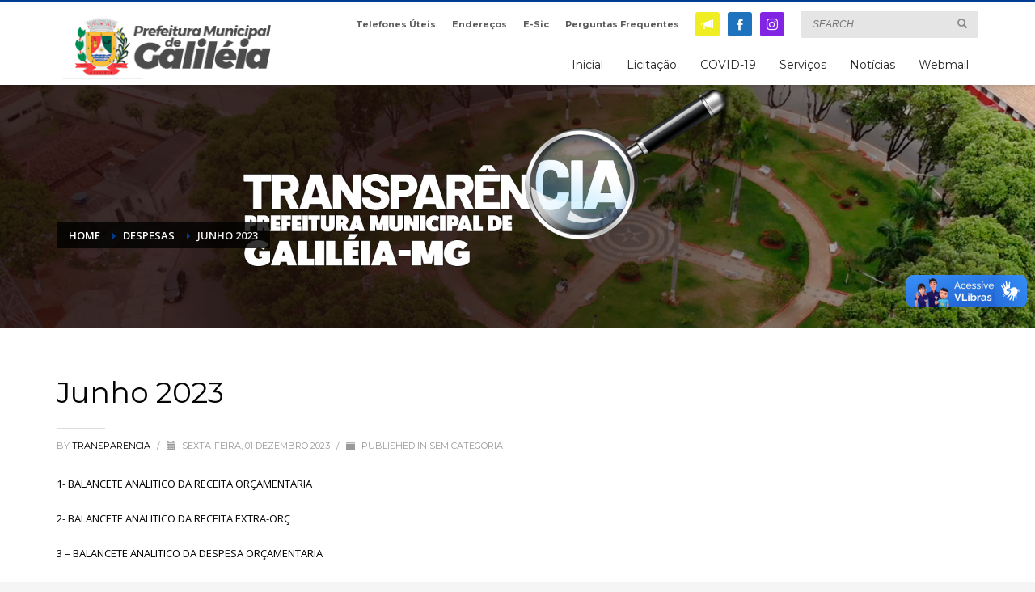

--- FILE ---
content_type: text/html; charset=UTF-8
request_url: https://www.galileia.mg.gov.br/?despesas=junho-2023
body_size: 58983
content:
<!DOCTYPE html>
<html lang="pt-BR">
<head>
<meta charset="UTF-8"/>
<meta name="twitter:widgets:csp" content="on"/>
<link rel="profile" href="http://gmpg.org/xfn/11"/>
<link rel="pingback" href="https://www.galileia.mg.gov.br/xmlrpc.php"/>

<title>Junho 2023 &#8211; Transparência &#8211; Prefeitura Municipal de Galiléia</title>
<meta name='robots' content='max-image-preview:large' />
<meta name="dlm-version" content="4.7.76"><link rel='dns-prefetch' href='//vlibras.gov.br' />
<link rel='dns-prefetch' href='//fonts.googleapis.com' />
<link rel="alternate" type="application/rss+xml" title="Feed para Transparência - Prefeitura Municipal de Galiléia &raquo;" href="https://www.galileia.mg.gov.br/feed/" />
<link rel="alternate" type="application/rss+xml" title="Feed de comentários para Transparência - Prefeitura Municipal de Galiléia &raquo;" href="https://www.galileia.mg.gov.br/comments/feed/" />
<link rel="alternate" title="oEmbed (JSON)" type="application/json+oembed" href="https://www.galileia.mg.gov.br/wp-json/oembed/1.0/embed?url=https%3A%2F%2Fwww.galileia.mg.gov.br%2F%3Fdespesas%3Djunho-2023" />
<link rel="alternate" title="oEmbed (XML)" type="text/xml+oembed" href="https://www.galileia.mg.gov.br/wp-json/oembed/1.0/embed?url=https%3A%2F%2Fwww.galileia.mg.gov.br%2F%3Fdespesas%3Djunho-2023&#038;format=xml" />
<style id='wp-img-auto-sizes-contain-inline-css' type='text/css'>
img:is([sizes=auto i],[sizes^="auto," i]){contain-intrinsic-size:3000px 1500px}
/*# sourceURL=wp-img-auto-sizes-contain-inline-css */
</style>
<link rel='stylesheet' id='zn_all_g_fonts-css' href='//fonts.googleapis.com/css?family=Montserrat%3Aregular%2C500%2C700%7COpen+Sans%3Aregular%2C300%2C600%2C700%2C800&#038;ver=6.9' type='text/css' media='all' />
<style id='wp-emoji-styles-inline-css' type='text/css'>

	img.wp-smiley, img.emoji {
		display: inline !important;
		border: none !important;
		box-shadow: none !important;
		height: 1em !important;
		width: 1em !important;
		margin: 0 0.07em !important;
		vertical-align: -0.1em !important;
		background: none !important;
		padding: 0 !important;
	}
/*# sourceURL=wp-emoji-styles-inline-css */
</style>
<style id='wp-block-library-inline-css' type='text/css'>
:root{--wp-block-synced-color:#7a00df;--wp-block-synced-color--rgb:122,0,223;--wp-bound-block-color:var(--wp-block-synced-color);--wp-editor-canvas-background:#ddd;--wp-admin-theme-color:#007cba;--wp-admin-theme-color--rgb:0,124,186;--wp-admin-theme-color-darker-10:#006ba1;--wp-admin-theme-color-darker-10--rgb:0,107,160.5;--wp-admin-theme-color-darker-20:#005a87;--wp-admin-theme-color-darker-20--rgb:0,90,135;--wp-admin-border-width-focus:2px}@media (min-resolution:192dpi){:root{--wp-admin-border-width-focus:1.5px}}.wp-element-button{cursor:pointer}:root .has-very-light-gray-background-color{background-color:#eee}:root .has-very-dark-gray-background-color{background-color:#313131}:root .has-very-light-gray-color{color:#eee}:root .has-very-dark-gray-color{color:#313131}:root .has-vivid-green-cyan-to-vivid-cyan-blue-gradient-background{background:linear-gradient(135deg,#00d084,#0693e3)}:root .has-purple-crush-gradient-background{background:linear-gradient(135deg,#34e2e4,#4721fb 50%,#ab1dfe)}:root .has-hazy-dawn-gradient-background{background:linear-gradient(135deg,#faaca8,#dad0ec)}:root .has-subdued-olive-gradient-background{background:linear-gradient(135deg,#fafae1,#67a671)}:root .has-atomic-cream-gradient-background{background:linear-gradient(135deg,#fdd79a,#004a59)}:root .has-nightshade-gradient-background{background:linear-gradient(135deg,#330968,#31cdcf)}:root .has-midnight-gradient-background{background:linear-gradient(135deg,#020381,#2874fc)}:root{--wp--preset--font-size--normal:16px;--wp--preset--font-size--huge:42px}.has-regular-font-size{font-size:1em}.has-larger-font-size{font-size:2.625em}.has-normal-font-size{font-size:var(--wp--preset--font-size--normal)}.has-huge-font-size{font-size:var(--wp--preset--font-size--huge)}.has-text-align-center{text-align:center}.has-text-align-left{text-align:left}.has-text-align-right{text-align:right}.has-fit-text{white-space:nowrap!important}#end-resizable-editor-section{display:none}.aligncenter{clear:both}.items-justified-left{justify-content:flex-start}.items-justified-center{justify-content:center}.items-justified-right{justify-content:flex-end}.items-justified-space-between{justify-content:space-between}.screen-reader-text{border:0;clip-path:inset(50%);height:1px;margin:-1px;overflow:hidden;padding:0;position:absolute;width:1px;word-wrap:normal!important}.screen-reader-text:focus{background-color:#ddd;clip-path:none;color:#444;display:block;font-size:1em;height:auto;left:5px;line-height:normal;padding:15px 23px 14px;text-decoration:none;top:5px;width:auto;z-index:100000}html :where(.has-border-color){border-style:solid}html :where([style*=border-top-color]){border-top-style:solid}html :where([style*=border-right-color]){border-right-style:solid}html :where([style*=border-bottom-color]){border-bottom-style:solid}html :where([style*=border-left-color]){border-left-style:solid}html :where([style*=border-width]){border-style:solid}html :where([style*=border-top-width]){border-top-style:solid}html :where([style*=border-right-width]){border-right-style:solid}html :where([style*=border-bottom-width]){border-bottom-style:solid}html :where([style*=border-left-width]){border-left-style:solid}html :where(img[class*=wp-image-]){height:auto;max-width:100%}:where(figure){margin:0 0 1em}html :where(.is-position-sticky){--wp-admin--admin-bar--position-offset:var(--wp-admin--admin-bar--height,0px)}@media screen and (max-width:600px){html :where(.is-position-sticky){--wp-admin--admin-bar--position-offset:0px}}

/*# sourceURL=wp-block-library-inline-css */
</style><style id='global-styles-inline-css' type='text/css'>
:root{--wp--preset--aspect-ratio--square: 1;--wp--preset--aspect-ratio--4-3: 4/3;--wp--preset--aspect-ratio--3-4: 3/4;--wp--preset--aspect-ratio--3-2: 3/2;--wp--preset--aspect-ratio--2-3: 2/3;--wp--preset--aspect-ratio--16-9: 16/9;--wp--preset--aspect-ratio--9-16: 9/16;--wp--preset--color--black: #000000;--wp--preset--color--cyan-bluish-gray: #abb8c3;--wp--preset--color--white: #ffffff;--wp--preset--color--pale-pink: #f78da7;--wp--preset--color--vivid-red: #cf2e2e;--wp--preset--color--luminous-vivid-orange: #ff6900;--wp--preset--color--luminous-vivid-amber: #fcb900;--wp--preset--color--light-green-cyan: #7bdcb5;--wp--preset--color--vivid-green-cyan: #00d084;--wp--preset--color--pale-cyan-blue: #8ed1fc;--wp--preset--color--vivid-cyan-blue: #0693e3;--wp--preset--color--vivid-purple: #9b51e0;--wp--preset--gradient--vivid-cyan-blue-to-vivid-purple: linear-gradient(135deg,rgb(6,147,227) 0%,rgb(155,81,224) 100%);--wp--preset--gradient--light-green-cyan-to-vivid-green-cyan: linear-gradient(135deg,rgb(122,220,180) 0%,rgb(0,208,130) 100%);--wp--preset--gradient--luminous-vivid-amber-to-luminous-vivid-orange: linear-gradient(135deg,rgb(252,185,0) 0%,rgb(255,105,0) 100%);--wp--preset--gradient--luminous-vivid-orange-to-vivid-red: linear-gradient(135deg,rgb(255,105,0) 0%,rgb(207,46,46) 100%);--wp--preset--gradient--very-light-gray-to-cyan-bluish-gray: linear-gradient(135deg,rgb(238,238,238) 0%,rgb(169,184,195) 100%);--wp--preset--gradient--cool-to-warm-spectrum: linear-gradient(135deg,rgb(74,234,220) 0%,rgb(151,120,209) 20%,rgb(207,42,186) 40%,rgb(238,44,130) 60%,rgb(251,105,98) 80%,rgb(254,248,76) 100%);--wp--preset--gradient--blush-light-purple: linear-gradient(135deg,rgb(255,206,236) 0%,rgb(152,150,240) 100%);--wp--preset--gradient--blush-bordeaux: linear-gradient(135deg,rgb(254,205,165) 0%,rgb(254,45,45) 50%,rgb(107,0,62) 100%);--wp--preset--gradient--luminous-dusk: linear-gradient(135deg,rgb(255,203,112) 0%,rgb(199,81,192) 50%,rgb(65,88,208) 100%);--wp--preset--gradient--pale-ocean: linear-gradient(135deg,rgb(255,245,203) 0%,rgb(182,227,212) 50%,rgb(51,167,181) 100%);--wp--preset--gradient--electric-grass: linear-gradient(135deg,rgb(202,248,128) 0%,rgb(113,206,126) 100%);--wp--preset--gradient--midnight: linear-gradient(135deg,rgb(2,3,129) 0%,rgb(40,116,252) 100%);--wp--preset--font-size--small: 13px;--wp--preset--font-size--medium: 20px;--wp--preset--font-size--large: 36px;--wp--preset--font-size--x-large: 42px;--wp--preset--spacing--20: 0.44rem;--wp--preset--spacing--30: 0.67rem;--wp--preset--spacing--40: 1rem;--wp--preset--spacing--50: 1.5rem;--wp--preset--spacing--60: 2.25rem;--wp--preset--spacing--70: 3.38rem;--wp--preset--spacing--80: 5.06rem;--wp--preset--shadow--natural: 6px 6px 9px rgba(0, 0, 0, 0.2);--wp--preset--shadow--deep: 12px 12px 50px rgba(0, 0, 0, 0.4);--wp--preset--shadow--sharp: 6px 6px 0px rgba(0, 0, 0, 0.2);--wp--preset--shadow--outlined: 6px 6px 0px -3px rgb(255, 255, 255), 6px 6px rgb(0, 0, 0);--wp--preset--shadow--crisp: 6px 6px 0px rgb(0, 0, 0);}:where(.is-layout-flex){gap: 0.5em;}:where(.is-layout-grid){gap: 0.5em;}body .is-layout-flex{display: flex;}.is-layout-flex{flex-wrap: wrap;align-items: center;}.is-layout-flex > :is(*, div){margin: 0;}body .is-layout-grid{display: grid;}.is-layout-grid > :is(*, div){margin: 0;}:where(.wp-block-columns.is-layout-flex){gap: 2em;}:where(.wp-block-columns.is-layout-grid){gap: 2em;}:where(.wp-block-post-template.is-layout-flex){gap: 1.25em;}:where(.wp-block-post-template.is-layout-grid){gap: 1.25em;}.has-black-color{color: var(--wp--preset--color--black) !important;}.has-cyan-bluish-gray-color{color: var(--wp--preset--color--cyan-bluish-gray) !important;}.has-white-color{color: var(--wp--preset--color--white) !important;}.has-pale-pink-color{color: var(--wp--preset--color--pale-pink) !important;}.has-vivid-red-color{color: var(--wp--preset--color--vivid-red) !important;}.has-luminous-vivid-orange-color{color: var(--wp--preset--color--luminous-vivid-orange) !important;}.has-luminous-vivid-amber-color{color: var(--wp--preset--color--luminous-vivid-amber) !important;}.has-light-green-cyan-color{color: var(--wp--preset--color--light-green-cyan) !important;}.has-vivid-green-cyan-color{color: var(--wp--preset--color--vivid-green-cyan) !important;}.has-pale-cyan-blue-color{color: var(--wp--preset--color--pale-cyan-blue) !important;}.has-vivid-cyan-blue-color{color: var(--wp--preset--color--vivid-cyan-blue) !important;}.has-vivid-purple-color{color: var(--wp--preset--color--vivid-purple) !important;}.has-black-background-color{background-color: var(--wp--preset--color--black) !important;}.has-cyan-bluish-gray-background-color{background-color: var(--wp--preset--color--cyan-bluish-gray) !important;}.has-white-background-color{background-color: var(--wp--preset--color--white) !important;}.has-pale-pink-background-color{background-color: var(--wp--preset--color--pale-pink) !important;}.has-vivid-red-background-color{background-color: var(--wp--preset--color--vivid-red) !important;}.has-luminous-vivid-orange-background-color{background-color: var(--wp--preset--color--luminous-vivid-orange) !important;}.has-luminous-vivid-amber-background-color{background-color: var(--wp--preset--color--luminous-vivid-amber) !important;}.has-light-green-cyan-background-color{background-color: var(--wp--preset--color--light-green-cyan) !important;}.has-vivid-green-cyan-background-color{background-color: var(--wp--preset--color--vivid-green-cyan) !important;}.has-pale-cyan-blue-background-color{background-color: var(--wp--preset--color--pale-cyan-blue) !important;}.has-vivid-cyan-blue-background-color{background-color: var(--wp--preset--color--vivid-cyan-blue) !important;}.has-vivid-purple-background-color{background-color: var(--wp--preset--color--vivid-purple) !important;}.has-black-border-color{border-color: var(--wp--preset--color--black) !important;}.has-cyan-bluish-gray-border-color{border-color: var(--wp--preset--color--cyan-bluish-gray) !important;}.has-white-border-color{border-color: var(--wp--preset--color--white) !important;}.has-pale-pink-border-color{border-color: var(--wp--preset--color--pale-pink) !important;}.has-vivid-red-border-color{border-color: var(--wp--preset--color--vivid-red) !important;}.has-luminous-vivid-orange-border-color{border-color: var(--wp--preset--color--luminous-vivid-orange) !important;}.has-luminous-vivid-amber-border-color{border-color: var(--wp--preset--color--luminous-vivid-amber) !important;}.has-light-green-cyan-border-color{border-color: var(--wp--preset--color--light-green-cyan) !important;}.has-vivid-green-cyan-border-color{border-color: var(--wp--preset--color--vivid-green-cyan) !important;}.has-pale-cyan-blue-border-color{border-color: var(--wp--preset--color--pale-cyan-blue) !important;}.has-vivid-cyan-blue-border-color{border-color: var(--wp--preset--color--vivid-cyan-blue) !important;}.has-vivid-purple-border-color{border-color: var(--wp--preset--color--vivid-purple) !important;}.has-vivid-cyan-blue-to-vivid-purple-gradient-background{background: var(--wp--preset--gradient--vivid-cyan-blue-to-vivid-purple) !important;}.has-light-green-cyan-to-vivid-green-cyan-gradient-background{background: var(--wp--preset--gradient--light-green-cyan-to-vivid-green-cyan) !important;}.has-luminous-vivid-amber-to-luminous-vivid-orange-gradient-background{background: var(--wp--preset--gradient--luminous-vivid-amber-to-luminous-vivid-orange) !important;}.has-luminous-vivid-orange-to-vivid-red-gradient-background{background: var(--wp--preset--gradient--luminous-vivid-orange-to-vivid-red) !important;}.has-very-light-gray-to-cyan-bluish-gray-gradient-background{background: var(--wp--preset--gradient--very-light-gray-to-cyan-bluish-gray) !important;}.has-cool-to-warm-spectrum-gradient-background{background: var(--wp--preset--gradient--cool-to-warm-spectrum) !important;}.has-blush-light-purple-gradient-background{background: var(--wp--preset--gradient--blush-light-purple) !important;}.has-blush-bordeaux-gradient-background{background: var(--wp--preset--gradient--blush-bordeaux) !important;}.has-luminous-dusk-gradient-background{background: var(--wp--preset--gradient--luminous-dusk) !important;}.has-pale-ocean-gradient-background{background: var(--wp--preset--gradient--pale-ocean) !important;}.has-electric-grass-gradient-background{background: var(--wp--preset--gradient--electric-grass) !important;}.has-midnight-gradient-background{background: var(--wp--preset--gradient--midnight) !important;}.has-small-font-size{font-size: var(--wp--preset--font-size--small) !important;}.has-medium-font-size{font-size: var(--wp--preset--font-size--medium) !important;}.has-large-font-size{font-size: var(--wp--preset--font-size--large) !important;}.has-x-large-font-size{font-size: var(--wp--preset--font-size--x-large) !important;}
/*# sourceURL=global-styles-inline-css */
</style>

<style id='classic-theme-styles-inline-css' type='text/css'>
/*! This file is auto-generated */
.wp-block-button__link{color:#fff;background-color:#32373c;border-radius:9999px;box-shadow:none;text-decoration:none;padding:calc(.667em + 2px) calc(1.333em + 2px);font-size:1.125em}.wp-block-file__button{background:#32373c;color:#fff;text-decoration:none}
/*# sourceURL=/wp-includes/css/classic-themes.min.css */
</style>
<link rel='stylesheet' id='contact-form-7-css' href='https://www.galileia.mg.gov.br/wp-content/plugins/contact-form-7/includes/css/styles.css?ver=5.7.4' type='text/css' media='all' />
<link rel='stylesheet' id='rs-plugin-settings-css' href='https://www.galileia.mg.gov.br/wp-content/plugins/revslider/public/assets/css/settings.css?ver=5.4.8.3' type='text/css' media='all' />
<style id='rs-plugin-settings-inline-css' type='text/css'>
#rs-demo-id {}
/*# sourceURL=rs-plugin-settings-inline-css */
</style>
<link rel='stylesheet' id='wp-pagenavi-css' href='https://www.galileia.mg.gov.br/wp-content/plugins/wp-pagenavi/pagenavi-css.css?ver=2.70' type='text/css' media='all' />
<link rel='stylesheet' id='email-before-download-css' href='https://www.galileia.mg.gov.br/wp-content/plugins/email-before-download/public/css/email-before-download-public.css?ver=6.7' type='text/css' media='all' />
<link rel='stylesheet' id='kallyas-styles-css' href='https://www.galileia.mg.gov.br/wp-content/themes/kallyas/style.css?ver=4.17.1' type='text/css' media='all' />
<link rel='stylesheet' id='th-bootstrap-styles-css' href='https://www.galileia.mg.gov.br/wp-content/themes/kallyas/css/bootstrap.min.css?ver=4.17.1' type='text/css' media='all' />
<link rel='stylesheet' id='th-theme-template-styles-css' href='https://www.galileia.mg.gov.br/wp-content/themes/kallyas/css/template.min.css?ver=4.17.1' type='text/css' media='all' />
<link rel='stylesheet' id='wpdreams-asp-basic-css' href='https://www.galileia.mg.gov.br/wp-content/plugins/ajax-search-pro/css/style.basic.css?ver=rRjnAZ' type='text/css' media='all' />
<link rel='stylesheet' id='wpdreams-asp-chosen-css' href='https://www.galileia.mg.gov.br/wp-content/plugins/ajax-search-pro/css/chosen/chosen.css?ver=rRjnAZ' type='text/css' media='all' />
<link rel='stylesheet' id='wpdreams-ajaxsearchpro-instances-css' href='https://www.galileia.mg.gov.br/wp-content/uploads/asp_upload/style.instances.css?ver=rRjnAZ' type='text/css' media='all' />
<link rel='stylesheet' id='tablepress-default-css' href='https://www.galileia.mg.gov.br/wp-content/plugins/tablepress/css/build/default.css?ver=2.0.4' type='text/css' media='all' />
<link rel='stylesheet' id='zion-frontend-css' href='https://www.galileia.mg.gov.br/wp-content/themes/kallyas/framework/zion-builder/assets/css/znb_frontend.css?ver=1.0.26' type='text/css' media='all' />
<link rel='stylesheet' id='12934-layout.css-css' href='//www.galileia.mg.gov.br/wp-content/uploads/zion-builder/cache/12934-layout.css?ver=b70168601522e22973c113c7a3f58da7' type='text/css' media='all' />
<link rel='stylesheet' id='th-theme-print-stylesheet-css' href='https://www.galileia.mg.gov.br/wp-content/themes/kallyas/css/print.css?ver=4.17.1' type='text/css' media='print' />
<link rel='stylesheet' id='th-theme-options-styles-css' href='//www.galileia.mg.gov.br/wp-content/uploads/zn_dynamic.css?ver=1707927757' type='text/css' media='all' />
<script type="text/javascript" src="https://www.galileia.mg.gov.br/wp-includes/js/jquery/jquery.min.js?ver=3.7.1" id="jquery-core-js"></script>
<script type="text/javascript" src="https://www.galileia.mg.gov.br/wp-includes/js/jquery/jquery-migrate.min.js?ver=3.4.1" id="jquery-migrate-js"></script>
<script type="text/javascript" src="https://www.galileia.mg.gov.br/wp-content/plugins/revslider/public/assets/js/jquery.themepunch.tools.min.js?ver=5.4.8.3" id="tp-tools-js"></script>
<script type="text/javascript" src="https://www.galileia.mg.gov.br/wp-content/plugins/revslider/public/assets/js/jquery.themepunch.revolution.min.js?ver=5.4.8.3" id="revmin-js"></script>
<script type="text/javascript" src="https://vlibras.gov.br/app/vlibras-plugin.js?ver=1.0" id="vlibrasjs-js"></script>
<script type="text/javascript" id="vlibrasjs-js-after">
/* <![CDATA[ */
try{vlibrasjs.load({ async: true });}catch(e){}
//# sourceURL=vlibrasjs-js-after
/* ]]> */
</script>
<link rel="https://api.w.org/" href="https://www.galileia.mg.gov.br/wp-json/" /><link rel="alternate" title="JSON" type="application/json" href="https://www.galileia.mg.gov.br/wp-json/wp/v2/despesas/12934" /><link rel="EditURI" type="application/rsd+xml" title="RSD" href="https://www.galileia.mg.gov.br/xmlrpc.php?rsd" />
<meta name="generator" content="WordPress 6.9" />
<link rel="canonical" href="https://www.galileia.mg.gov.br/?despesas=junho-2023" />
<link rel='shortlink' href='https://www.galileia.mg.gov.br/?p=12934' />
		<meta name="theme-color"
			  content="#003d90">
				<meta name="viewport" content="width=device-width, initial-scale=1, maximum-scale=1"/>
		
		<!--[if lte IE 8]>
		<script type="text/javascript">
			var $buoop = {
				vs: {i: 10, f: 25, o: 12.1, s: 7, n: 9}
			};

			$buoop.ol = window.onload;

			window.onload = function () {
				try {
					if ($buoop.ol) {
						$buoop.ol()
					}
				}
				catch (e) {
				}

				var e = document.createElement("script");
				e.setAttribute("type", "text/javascript");
				e.setAttribute("src", "https://browser-update.org/update.js");
				document.body.appendChild(e);
			};
		</script>
		<![endif]-->

		<!-- for IE6-8 support of HTML5 elements -->
		<!--[if lt IE 9]>
		<script src="//html5shim.googlecode.com/svn/trunk/html5.js"></script>
		<![endif]-->
		
	<!-- Fallback for animating in viewport -->
	<noscript>
		<style type="text/css" media="screen">
			.zn-animateInViewport {visibility: visible;}
		</style>
	</noscript>
	                <link href='//fonts.googleapis.com/css?family=Lato:300|Lato:400|Lato:700' rel='stylesheet' type='text/css'>
                                <link href='//fonts.googleapis.com/css?family=Open+Sans:300|Open+Sans:400|Open+Sans:700' rel='stylesheet' type='text/css'>
                <meta name="generator" content="Powered by Slider Revolution 5.4.8.3 - responsive, Mobile-Friendly Slider Plugin for WordPress with comfortable drag and drop interface." />
            <style type="text/css">
                <!--
                @font-face {
                    font-family: 'asppsicons2';
                    src: url('https://www.galileia.mg.gov.br/wp-content/plugins/ajax-search-pro/css/fonts/icons/icons2.eot');
                    src: url('https://www.galileia.mg.gov.br/wp-content/plugins/ajax-search-pro/css/fonts/icons/icons2.eot?#iefix') format('embedded-opentype'),
                    url('https://www.galileia.mg.gov.br/wp-content/plugins/ajax-search-pro/css/fonts/icons/icons2.woff2') format('woff2'),
                    url('https://www.galileia.mg.gov.br/wp-content/plugins/ajax-search-pro/css/fonts/icons/icons2.woff') format('woff'),
                    url('https://www.galileia.mg.gov.br/wp-content/plugins/ajax-search-pro/css/fonts/icons/icons2.ttf') format('truetype'),
                    url('https://www.galileia.mg.gov.br/wp-content/plugins/ajax-search-pro/css/fonts/icons/icons2.svg#icons') format('svg');
                    font-weight: normal;
                    font-style: normal;
                }
                .asp_m{height: 0;}                -->
            </style>
                        <script type="text/javascript">
                if ( typeof _ASP !== "undefined" && _ASP !== null && typeof _ASP.initialize !== "undefined" )
                    _ASP.initialize();
            </script>
            <link rel="icon" href="https://www.galileia.mg.gov.br/wp-content/uploads/2021/02/cropped-LOGOMARCA-1-32x32.png" sizes="32x32" />
<link rel="icon" href="https://www.galileia.mg.gov.br/wp-content/uploads/2021/02/cropped-LOGOMARCA-1-192x192.png" sizes="192x192" />
<link rel="apple-touch-icon" href="https://www.galileia.mg.gov.br/wp-content/uploads/2021/02/cropped-LOGOMARCA-1-180x180.png" />
<meta name="msapplication-TileImage" content="https://www.galileia.mg.gov.br/wp-content/uploads/2021/02/cropped-LOGOMARCA-1-270x270.png" />
<script type="text/javascript">function setREVStartSize(e){									
						try{ e.c=jQuery(e.c);var i=jQuery(window).width(),t=9999,r=0,n=0,l=0,f=0,s=0,h=0;
							if(e.responsiveLevels&&(jQuery.each(e.responsiveLevels,function(e,f){f>i&&(t=r=f,l=e),i>f&&f>r&&(r=f,n=e)}),t>r&&(l=n)),f=e.gridheight[l]||e.gridheight[0]||e.gridheight,s=e.gridwidth[l]||e.gridwidth[0]||e.gridwidth,h=i/s,h=h>1?1:h,f=Math.round(h*f),"fullscreen"==e.sliderLayout){var u=(e.c.width(),jQuery(window).height());if(void 0!=e.fullScreenOffsetContainer){var c=e.fullScreenOffsetContainer.split(",");if (c) jQuery.each(c,function(e,i){u=jQuery(i).length>0?u-jQuery(i).outerHeight(!0):u}),e.fullScreenOffset.split("%").length>1&&void 0!=e.fullScreenOffset&&e.fullScreenOffset.length>0?u-=jQuery(window).height()*parseInt(e.fullScreenOffset,0)/100:void 0!=e.fullScreenOffset&&e.fullScreenOffset.length>0&&(u-=parseInt(e.fullScreenOffset,0))}f=u}else void 0!=e.minHeight&&f<e.minHeight&&(f=e.minHeight);e.c.closest(".rev_slider_wrapper").css({height:f})					
						}catch(d){console.log("Failure at Presize of Slider:"+d)}						
					};</script>
</head>

<body  class="wp-singular despesas-template-default single single-despesas postid-12934 wp-theme-kallyas res1170 kl-skin--light" itemscope="itemscope" itemtype="https://schema.org/WebPage" >


<div class="login_register_stuff"></div><!-- end login register stuff -->		<div id="fb-root"></div>
		<script>(function (d, s, id) {
			var js, fjs = d.getElementsByTagName(s)[0];
			if (d.getElementById(id)) {return;}
			js = d.createElement(s); js.id = id;
			js.src = "https://connect.facebook.net/en_US/sdk.js#xfbml=1&version=v3.0";
			fjs.parentNode.insertBefore(js, fjs);
		}(document, 'script', 'facebook-jssdk'));</script>
		

<div id="page_wrapper">

<header id="header" class="site-header  style6    header--no-stick  sticky-resize headerstyle--default site-header--relative nav-th--light siteheader-classic siteheader-classic-normal sheader-sh--dark"  >
		<div class="site-header-wrapper sticky-top-area">

		<div class="kl-top-header site-header-main-wrapper clearfix   sh--dark">

			<div class="container siteheader-container header--oldstyles">

				<div class="fxb-row fxb-row-col-sm">

										<div class='fxb-col fxb fxb-center-x fxb-center-y fxb-basis-auto fxb-grow-0'>
								<div id="logo-container" class="logo-container   logosize--contain zn-original-logo">
			<!-- Logo -->
			<h3 class='site-logo logo ' id='logo'><a href='https://www.galileia.mg.gov.br/' class='site-logo-anch'><img class="logo-img site-logo-img" src="https://www.galileia.mg.gov.br/wp-content/uploads/2021/02/LOGOTIPO.png"  alt="Transparência - Prefeitura Municipal de Galiléia" title="Um novo tempo, uma nova história!" data-mobile-logo="https://www.galileia.mg.gov.br/wp-content/uploads/2021/02/LOGOTIPO.png" /></a></h3>			<!-- InfoCard -->
					</div>

							</div>
					
					<div class='fxb-col fxb-basis-auto'>

						

	<div class="separator site-header-separator visible-xs"></div>
	<div class="fxb-row site-header-row site-header-top ">

		<div class='fxb-col fxb fxb-start-x fxb-center-y fxb-basis-auto site-header-col-left site-header-top-left'>
								</div>

		<div class='fxb-col fxb fxb-end-x fxb-center-y fxb-basis-auto site-header-col-right site-header-top-right'>
						<ul id="menu-topnave-1" class=" topnav topnav-no-sc"><li class="menu-item menu-item-type-custom menu-item-object-custom menu-item-7192"><a href="https://transparencia.galileia.mg.gov.br/wp-content/uploads/2021/02/telefones-uteis.pdf">Telefones Úteis</a></li>
<li class="menu-item menu-item-type-custom menu-item-object-custom menu-item-7184"><a href="https://transparencia.galileia.mg.gov.br/wp-content/uploads/2021/02/enderecos.pdf">Endereços</a></li>
<li class="menu-item menu-item-type-custom menu-item-object-custom menu-item-3729"><a href="#">E-Sic</a></li>
<li class="menu-item menu-item-type-post_type menu-item-object-page menu-item-3728"><a href="https://www.galileia.mg.gov.br/perguntas-frequentes-ok/">Perguntas Frequentes</a></li>
</ul><ul class="sh-component social-icons sc--colored topnav navRight topnav-no-hdnav"><li class="topnav-li social-icons-li"><a href="#" data-zniconfam="glyphicons_halflingsregular" data-zn_icon="" target="_self" class="topnav-item social-icons-item scheader-icon-ue122" title="e-SIC"></a></li><li class="topnav-li social-icons-li"><a href="https://www.facebook.com/prefeituradegalileia" data-zniconfam="kl-social-icons" data-zn_icon="" target="_blank" class="topnav-item social-icons-item scheader-icon-ue83f" title="Facebook"></a></li><li class="topnav-li social-icons-li"><a href="https://www.instagram.com/prefeituragalileiamg/" data-zniconfam="kl-social-icons" data-zn_icon="" target="_blank" class="topnav-item social-icons-item scheader-icon-ue859" title="Instagram"></a></li></ul>
		<div id="search" class="sh-component header-search headsearch--inp">

			<a href="#" class="searchBtn header-search-button">
				<span class="glyphicon glyphicon-search kl-icon-white"></span>
			</a>

			<div class="search-container header-search-container">
				
<form id="searchform" class="gensearch__form" action="https://www.galileia.mg.gov.br/" method="get">
	<input id="s" name="s" value="" class="inputbox gensearch__input" type="text" placeholder="SEARCH ..." />
	<button type="submit" id="searchsubmit" value="go" class="gensearch__submit glyphicon glyphicon-search"></button>
	</form>			</div>
		</div>

				</div>

	</div><!-- /.site-header-top -->

	<div class="separator site-header-separator visible-xs"></div>


<div class="fxb-row site-header-row site-header-main ">

	<div class='fxb-col fxb fxb-start-x fxb-center-y fxb-basis-auto site-header-col-left site-header-main-left'>
			</div>

	<div class='fxb-col fxb fxb-center-x fxb-center-y fxb-basis-auto site-header-col-center site-header-main-center'>
			</div>

	<div class='fxb-col fxb fxb-end-x fxb-center-y fxb-basis-auto site-header-col-right site-header-main-right'>

		<div class='fxb-col fxb fxb-end-x fxb-center-y fxb-basis-auto site-header-main-right-top'>
								<div class="sh-component main-menu-wrapper" role="navigation" itemscope="itemscope" itemtype="https://schema.org/SiteNavigationElement" >

					<div class="zn-res-menuwrapper">
			<a href="#" class="zn-res-trigger zn-menuBurger zn-menuBurger--3--s zn-menuBurger--anim1 " id="zn-res-trigger">
				<span></span>
				<span></span>
				<span></span>
			</a>
		</div><!-- end responsive menu -->
		<div id="main-menu" class="main-nav mainnav--sidepanel mainnav--active-bg mainnav--pointer-dash nav-mm--light zn_mega_wrapper "><ul id="menu-transparencia" class="main-menu main-menu-nav zn_mega_menu "><li id="menu-item-3575" class="main-menu-item menu-item menu-item-type-custom menu-item-object-custom menu-item-3575  main-menu-item-top  menu-item-even menu-item-depth-0"><a href="https://galileia.mg.gov.br/" class=" main-menu-link main-menu-link-top"><span>Inicial</span></a></li>
<li id="menu-item-6690" class="main-menu-item menu-item menu-item-type-custom menu-item-object-custom menu-item-6690  main-menu-item-top  menu-item-even menu-item-depth-0"><a href="https://galileia.mg.gov.br/licitacao/" class=" main-menu-link main-menu-link-top"><span>Licitação</span></a></li>
<li id="menu-item-7389" class="main-menu-item menu-item menu-item-type-custom menu-item-object-custom menu-item-has-children menu-item-7389  main-menu-item-top  menu-item-even menu-item-depth-0"><a href="#" class=" main-menu-link main-menu-link-top"><span>COVID-19</span></a>
<ul class="sub-menu clearfix">
	<li id="menu-item-7390" class="main-menu-item menu-item menu-item-type-post_type menu-item-object-page menu-item-7390  main-menu-item-sub  menu-item-odd menu-item-depth-1"><a href="https://www.galileia.mg.gov.br/boletins-covid-19/" class=" main-menu-link main-menu-link-sub"><span>Boletins Covid-19</span></a></li>
	<li id="menu-item-7391" class="main-menu-item menu-item menu-item-type-custom menu-item-object-custom menu-item-7391  main-menu-item-sub  menu-item-odd menu-item-depth-1"><a href="https://coronavirus.saude.mg.gov.br/vacinometro" class=" main-menu-link main-menu-link-sub"><span>Vacinômetro</span></a></li>
	<li id="menu-item-8548" class="main-menu-item menu-item menu-item-type-custom menu-item-object-custom menu-item-has-children menu-item-8548  main-menu-item-sub  menu-item-odd menu-item-depth-1"><a href="#" class=" main-menu-link main-menu-link-sub"><span>Contratos e Despesas</span></a>
	<ul class="sub-menu clearfix">
		<li id="menu-item-8549" class="main-menu-item menu-item menu-item-type-post_type menu-item-object-page menu-item-8549  main-menu-item-sub main-menu-item-sub-sub menu-item-even menu-item-depth-2"><a href="https://www.galileia.mg.gov.br/contratos-e-compras/" class=" main-menu-link main-menu-link-sub"><span>2020</span></a></li>
		<li id="menu-item-8552" class="main-menu-item menu-item menu-item-type-post_type menu-item-object-page menu-item-8552  main-menu-item-sub main-menu-item-sub-sub menu-item-even menu-item-depth-2"><a href="https://www.galileia.mg.gov.br/covid-19-contratos-e-compras-2021/" class=" main-menu-link main-menu-link-sub"><span>2021</span></a></li>
	</ul>
</li>
</ul>
</li>
<li id="menu-item-11638" class="main-menu-item menu-item menu-item-type-custom menu-item-object-custom menu-item-has-children menu-item-11638  main-menu-item-top  menu-item-even menu-item-depth-0"><a href="https://servicos.cloud.el.com.br/mg-galileia-pm/services/lancamentos_diversos.php?cod=LF#" class=" main-menu-link main-menu-link-top"><span>Serviços</span></a>
<ul class="sub-menu clearfix">
	<li id="menu-item-11639" class="main-menu-item menu-item menu-item-type-custom menu-item-object-custom menu-item-11639  main-menu-item-sub  menu-item-odd menu-item-depth-1"><a href="https://mg-galileia-pm-nfs.cloud.el.com.br/paginas/sistema/login.jsf" class=" main-menu-link main-menu-link-sub"><span>Nota Fiscal Eletrônica</span></a></li>
	<li id="menu-item-11640" class="main-menu-item menu-item menu-item-type-custom menu-item-object-custom menu-item-11640  main-menu-item-sub  menu-item-odd menu-item-depth-1"><a href="https://servicos.cloud.el.com.br/mg-galileia-pm/services/lancamentos_diversos.php?cod=LF#" class=" main-menu-link main-menu-link-sub"><span>Serviço ao Cidadão</span></a></li>
	<li id="menu-item-11798" class="main-menu-item menu-item menu-item-type-custom menu-item-object-custom menu-item-11798  main-menu-item-sub  menu-item-odd menu-item-depth-1"><a href="https://servicos.cloud.el.com.br/mg-galileia-pm/portal/login" class=" main-menu-link main-menu-link-sub"><span>Contracheque</span></a></li>
</ul>
</li>
<li id="menu-item-9628" class="main-menu-item menu-item menu-item-type-post_type menu-item-object-page menu-item-9628  main-menu-item-top  menu-item-even menu-item-depth-0"><a href="https://www.galileia.mg.gov.br/noticias/" class=" main-menu-link main-menu-link-top"><span>Notícias</span></a></li>
<li id="menu-item-7460" class="main-menu-item menu-item menu-item-type-custom menu-item-object-custom menu-item-7460  main-menu-item-top  menu-item-even menu-item-depth-0"><a href="https://www.galileia.mg.gov.br/webmail" class=" main-menu-link main-menu-link-top"><span>Webmail</span></a></li>
</ul></div>		</div>
		<!-- end main_menu -->
				</div>

		
	</div>

</div><!-- /.site-header-main -->


					</div>
				</div>
							</div><!-- /.siteheader-container -->
		</div><!-- /.site-header-main-wrapper -->

	</div><!-- /.site-header-wrapper -->
	</header>
<div id="page_header" class="page-subheader page-subheader--auto page-subheader--inherit-hp zn_def_header_style  psubhead-stheader--relative sh-tcolor--light">

    <div class="bgback"></div>

    
    <div class="th-sparkles"></div>

    <!-- DEFAULT HEADER STYLE -->
    <div class="ph-content-wrap">
        <div class="ph-content-v-center">
            <div>
                <div class="container">
                    <div class="row">
                                                <div class="col-sm-12">
                            <ul vocab="http://schema.org/" typeof="BreadcrumbList" class="breadcrumbs fixclear bread-style--black"><li property="itemListElement" typeof="ListItem"><a property="item" typeof="WebPage" href="https://www.galileia.mg.gov.br"><span property="name">Home</span></a><meta property="position" content="1"></li><li property="itemListElement" typeof="ListItem"><a property="item" typeof="WebPage" href="https://www.galileia.mg.gov.br//"><span property="name">Despesas</span></a><meta property="position" content="2"></li><li>Junho 2023</li></ul>&nbsp;                            <div class="clearfix"></div>
                        </div>
                        
                                            </div>
                    <!-- end row -->
                </div>
            </div>
        </div>
    </div>
    <div class="zn_header_bottom_style"></div></div>

	<section id="content" class="site-content">
		<div class="container">
			<div class="row">

				<!--// Main Content: page content from WP_EDITOR along with the appropriate sidebar if one specified. -->
				<div class="col-md-12" role="main" itemprop="mainContentOfPage" >
					<div id="th-content-post">
						<div id="post-12934" class="kl-single-layout--classic post-12934 despesas type-despesas status-publish hentry">

    
    <div class="itemView clearfix eBlog kl-blog kl-blog-list-wrapper kl-blog--style-light ">

        <h1 class="page-title kl-blog-post-title entry-title" itemprop="headline" >Junho 2023</h1><div class="kl-blog-post" itemscope="itemscope" itemtype="https://schema.org/Blog" >

    <div class="itemHeader kl-blog-post-header">
    <div class="post_details kl-blog-post-details kl-font-alt">
        <span class="itemAuthor kl-blog-post-details-author vcard author"  itemprop="author" itemscope="itemscope" itemtype="https://schema.org/Person" >
	by	<span class="fn">
		<a class=" kl-blog-post-author-link" href="https://www.galileia.mg.gov.br/author/trans/">
			transparencia		</a>
	</span>
</span>
        <span class="infSep kl-blog-post-details-sep "> / </span>
        <span class="itemDateCreated kl-blog-post-date" itemprop="datePublished" >
	<span class="kl-blog-post-date-icon glyphicon glyphicon-calendar"></span>
	<span class="updated">
		sexta-feira, 01 dezembro 2023	</span>
</span>
        <span class="infSep kl-blog-post-details-sep"> / </span>
        <span class="itemCategory kl-blog-post-category">
    <span class="kl-blog-post-category-icon glyphicon glyphicon-folder-close"></span>
    Published in </span>
Sem categoria    </div>
</div>
<!-- end itemheader -->
<div class="itemBody kl-blog-post-body kl-blog-cols-1" itemprop="text" >
    <!-- Blog Image -->
        <!-- Blog Content -->
    <p><a href="https://www.galileia.mg.gov.br/wp-content/uploads/2023/12/1-BALANCETE-ANALITICO-DA-RECEITA-ORCAMENTARIA.pdf">1- BALANCETE ANALITICO DA RECEITA ORÇAMENTARIA</a></p>
<p><a href="https://www.galileia.mg.gov.br/wp-content/uploads/2023/12/2-BALANCETE-ANALITICO-DA-RECEITA-EXTRA-ORC.pdf">2- BALANCETE ANALITICO DA RECEITA EXTRA-ORÇ</a></p>
<p><a href="https://www.galileia.mg.gov.br/wp-content/uploads/2023/12/3-BALANCETE-ANALITICO-DA-DESPESA-ORCAMENTARIA.pdf">3 &#8211; BALANCETE ANALITICO DA DESPESA ORÇAMENTARIA</a></p>
<p><a href="https://www.galileia.mg.gov.br/wp-content/uploads/2023/12/4-BALANCETE-ANALITICO-DA-DESPESA-EXTRA-ORC.pdf">4 &#8211; BALANCETE ANALITICO DA DESPESA EXTRA-ORÇ</a></p>
<p><a href="https://www.galileia.mg.gov.br/wp-content/uploads/2023/12/5-BALANCO-ORCAMENTARIO.pdf">5 &#8211; BALANÇO ORÇAMENTARIO</a></p>
<p><a href="https://www.galileia.mg.gov.br/wp-content/uploads/2023/12/6-BALANCO-FINANCEIRO.pdf">6 &#8211; BALANÇO FINANCEIRO</a></p>
<p><a href="https://www.galileia.mg.gov.br/wp-content/uploads/2023/12/7-BALANCO-PATRIMONIAL.pdf">7 &#8211; BALANÇO PATRIMONIAL</a></p>
<p><a href="https://www.galileia.mg.gov.br/wp-content/uploads/2023/12/9-DIVIDA-FLUTUANTE.pdf">9 &#8211; DIVIDA FLUTUANTE</a></p>
<p><a href="https://www.galileia.mg.gov.br/wp-content/uploads/2023/12/10-DEMONSTRACAO-DOS-FLUXOS-DE-CAIXA.pdf">10 &#8211; DEMONSTRAÇÃO DOS FLUXOS DE CAIXA</a></p>
<p><a href="https://www.galileia.mg.gov.br/wp-content/uploads/2023/12/11-VARIACOES-PATRIMONIAIS.pdf">11 &#8211; VARIAÇOES PATRIMONIAIS</a></p>

</div>
<!-- end item body -->
<div class="clearfix"></div>
<!-- Social sharing -->
<ul class="itemSocialSharing kl-blog-post-socsharing clearfix">

    <!-- Facebook Button -->
    <li class="itemFacebookButton kl-blog-post-socsharing-fb">
        <div class="fb-like" data-href="https://www.galileia.mg.gov.br/?despesas=junho-2023" data-send="false" data-layout="button_count" data-width="90" data-show-faces="false"></div>
    </li>

    <!-- Google +1 Button -->
    <li class="itemGooglePlusOneButton kl-blog-post-socsharing-gp">
        <script type="text/javascript">
            jQuery(function($){
                var po = document.createElement('script');
                po.type = 'text/javascript';
                po.async = true;
                po.src = 'https://apis.google.com/js/plusone.js';
                var s = document.getElementsByTagName('script')[0];
                s.parentNode.insertBefore(po, s);
            });
        </script>
        <div class="g-plusone" data-size="medium"></div>
    </li>

    <!-- Twitter Button -->
    <li class="itemTwitterButton kl-blog-post-socsharing-tw">
        <a href="//twitter.com/share" class="twitter-share-button" data-count="horizontal">Tweet</a>
        <script>window.twttr = (function(d, s, id) {
          var js, fjs = d.getElementsByTagName(s)[0],
            t = window.twttr || {};
          if (d.getElementById(id)) return t;
          js = d.createElement(s);
          js.id = id;
          js.src = "https://platform.twitter.com/widgets.js";
          fjs.parentNode.insertBefore(js, fjs);

          t._e = [];
          t.ready = function(f) {
            t._e.push(f);
          };

          return t;
        }(document, "script", "twitter-wjs"));</script>
    </li>

    <!-- Pin Button -->
    <li class="kl-blog-post-socsharing-pin">
      <a data-pin-do="buttonPin" data-pin-count="beside" data-pin-save="true" href="https://www.pinterest.com/pin/create/button/?url=https%3A%2F%2Fwww.galileia.mg.gov.br%2F%3Fdespesas%3Djunho-2023" class="pin-it-button"></a>
        <script async defer src="//assets.pinterest.com/js/pinit.js"></script>
    </li>

    <!-- Linked in -->
    <li class="kl-blog-post-socsharing-lk">
        <script src="//platform.linkedin.com/in.js" type="text/javascript"> lang: en_US</script>
        <script type="IN/Share" data-counter="top"></script>
    </li>

</ul><!-- end social sharing -->
	<div class="post-author kl-blog-post-author">
		<div class="author-avatar kl-blog-post-author-avatar">
					</div>
		<div class="author-details kl-blog-post-author-details">
			<h4 class="kl-blog-post-author-title" itemprop="author" itemscope="itemscope" itemtype="https://schema.org/Person" >About <span class="author vcard" rel="author">transparencia</span></h4>
					</div>
	</div>
	<div class="clearfix"></div>
	    <div class="related-articles kl-blog-related">

        <h3 class="rta-title kl-blog-related-title" itemprop="headline" >What you can read next</h3>

        <div class="row kl-blog-related-row">
            <div class="col-sm-4">
    <div class="rta-post kl-blog-related-post">
        <a class="kl-blog-related-post-link" href="https://www.galileia.mg.gov.br/prefeita-de-galileia-realiza-importante-reuniao-com-motoristas-da-saude-para-discutir-e-alinhar-as-orientacoes/">
                    <img class="kl-blog-related-post-img" src="https://www.galileia.mg.gov.br/wp-content/uploads/2025/06/487169112_961804072791192_8857311291080670593_n-370x240_c.jpg" width="370" height="240" alt="" title="487169112_961804072791192_8857311291080670593_n"/></a>        <h5 class="kl-blog-related-post-title"><a class="kl-blog-related-post-title-link" href="https://www.galileia.mg.gov.br/prefeita-de-galileia-realiza-importante-reuniao-com-motoristas-da-saude-para-discutir-e-alinhar-as-orientacoes/">Prefeita de Galiléia realiza importante reunião com motoristas da saúde para discutir e alinhar as orientações</a></h5>
    </div>
</div>
<div class="col-sm-4">
    <div class="rta-post kl-blog-related-post">
        <a class="kl-blog-related-post-link" href="https://www.galileia.mg.gov.br/reuniao-de-equipe-do-distrito-de-sapucaia/">
                    <img class="kl-blog-related-post-img" src="https://www.galileia.mg.gov.br/wp-content/uploads/2025/06/484975600_956096156695317_1100356063796143403_n-370x240_c.jpg" width="370" height="240" alt="" title="484975600_956096156695317_1100356063796143403_n"/></a>        <h5 class="kl-blog-related-post-title"><a class="kl-blog-related-post-title-link" href="https://www.galileia.mg.gov.br/reuniao-de-equipe-do-distrito-de-sapucaia/">Reunião de Equipe do distrito de Sapucaia</a></h5>
    </div>
</div>
<div class="col-sm-4">
    <div class="rta-post kl-blog-related-post">
        <a class="kl-blog-related-post-link" href="https://www.galileia.mg.gov.br/secretaria-municipal-de-educacao-de-galileia-adquiri-equipamentos-de-informatica-para-as-escolas/">
                    <img class="kl-blog-related-post-img" src="https://www.galileia.mg.gov.br/wp-content/uploads/2022/12/45-370x240_c.jpg" width="370" height="240" alt="" title="45"/></a>        <h5 class="kl-blog-related-post-title"><a class="kl-blog-related-post-title-link" href="https://www.galileia.mg.gov.br/secretaria-municipal-de-educacao-de-galileia-adquiri-equipamentos-de-informatica-para-as-escolas/">Secretaria Municipal de Educação de Galiléia, adquiri equipamentos de informática para as escolas</a></h5>
    </div>
</div>
        </div>

    </div>
    
</div><!-- /.kl-blog-post -->
    </div>
    <!-- End Item Layout -->
</div>
					</div><!--// #th-content-post -->
				</div>

							</div>
		</div>
	</section><!--// #content -->
<div class="znpb-footer-smart-area" ></div>	<footer id="footer" class="site-footer"  role="contentinfo" itemscope="itemscope" itemtype="https://schema.org/WPFooter" >
		<div class="container">
			<div class="row"><div class="col-sm-5"></div><div class="col-sm-4"></div><div class="col-sm-3"><div id="text-4" class="widget widget_text"><h3 class="widgettitle title m_title m_title_ext text-custom">Fale Conosco</h3>			<div class="textwidget"><h4 class="tbk__title">PREFEITURA MUNICIPAL DE<br />
GALILÉIA-MG</h4>
<p class="tbk__subtitle">R. Ari Machado, 599, centro<br />
CEP: 35250-000<br />
TEL. <span role="link" aria-label="Ligar para (33) 3244-1309">(33) 3244-1309</span></p>
<p>&nbsp;</p>
</div>
		</div></div></div><!-- end row --><div class="row"><div class="col-sm-6"></div><div class="col-sm-6"></div></div><!-- end row -->
			<div class="row">
				<div class="col-sm-12">
					<div class="bottom site-footer-bottom clearfix">

						
						<ul class="social-icons sc--clean clearfix"><li class="social-icons-li title">GET SOCIAL</li><li class="social-icons-li"><a data-zniconfam="kl-social-icons" data-zn_icon="" href="https://www.facebook.com/hogash.themeforest" target="_blank" title="Like us on Facebook!" class="social-icons-item scfooter-icon-"></a></li><li class="social-icons-li"><a data-zniconfam="kl-social-icons" data-zn_icon="" href="https://twitter.com/hogash" target="_blank" title="Follow our tweets!" class="social-icons-item scfooter-icon-"></a></li><li class="social-icons-li"><a data-zniconfam="kl-social-icons" data-zn_icon="" href="#" target="_self" title="Pinterest" class="social-icons-item scfooter-icon-"></a></li><li class="social-icons-li"><a data-zniconfam="kl-social-icons" data-zn_icon="" href="http://themeforest.net/user/hogash/follow" target="_blank" title="Envato" class="social-icons-item scfooter-icon-"></a></li></ul>
						
							<div class="copyright footer-copyright">
								<p class="footer-copyright-text">© 2021 Todos os direitos reservados <a href="https://galileia.mg.gov.br/">Prefeitura de Galileia</a>.</p>							</div><!-- end copyright -->
											</div>
					<!-- end bottom -->
				</div>
			</div>
			<!-- end row -->
		</div>
	</footer>
</div><!-- end page_wrapper -->

<a href="#" id="totop" class="u-trans-all-2s js-scroll-event" data-forch="300" data-visibleclass="on--totop">TOP</a>

<script type="speculationrules">
{"prefetch":[{"source":"document","where":{"and":[{"href_matches":"/*"},{"not":{"href_matches":["/wp-*.php","/wp-admin/*","/wp-content/uploads/*","/wp-content/*","/wp-content/plugins/*","/wp-content/themes/kallyas/*","/*\\?(.+)"]}},{"not":{"selector_matches":"a[rel~=\"nofollow\"]"}},{"not":{"selector_matches":".no-prefetch, .no-prefetch a"}}]},"eagerness":"conservative"}]}
</script>
    <div vw class="enabled">
      <div vw-access-button class="active"></div>
        <div vw-plugin-wrapper>
      <div class="vw-plugin-top-wrapper"></div>
    </div>
  </div>
  <script>
    new window.VLibras.Widget('https://vlibras.gov.br/app');
  </script>
              <div class='asp_hidden_data' id="asp_hidden_data" style="display: none !important;">
                <svg style="position:absolute" height="0" width="0">
                    <filter id="aspblur">
                        <feGaussianBlur in="SourceGraphic" stdDeviation="4"/>
                    </filter>
                </svg>
                <svg style="position:absolute" height="0" width="0">
                    <filter id="no_aspblur"></filter>
                </svg>
            </div>
        <script type="text/javascript" src="https://www.galileia.mg.gov.br/wp-content/plugins/contact-form-7/includes/swv/js/index.js?ver=5.7.4" id="swv-js"></script>
<script type="text/javascript" id="contact-form-7-js-extra">
/* <![CDATA[ */
var wpcf7 = {"api":{"root":"https://www.galileia.mg.gov.br/wp-json/","namespace":"contact-form-7/v1"}};
//# sourceURL=contact-form-7-js-extra
/* ]]> */
</script>
<script type="text/javascript" src="https://www.galileia.mg.gov.br/wp-content/plugins/contact-form-7/includes/js/index.js?ver=5.7.4" id="contact-form-7-js"></script>
<script type="text/javascript" id="dlm-xhr-js-extra">
/* <![CDATA[ */
var dlmXHRtranslations = {"error":"An error occurred while trying to download the file. Please try again."};
//# sourceURL=dlm-xhr-js-extra
/* ]]> */
</script>
<script type="text/javascript" id="dlm-xhr-js-before">
/* <![CDATA[ */
const dlmXHR = {"xhr_links":{"class":["download-link","download-button"]},"prevent_duplicates":true,"ajaxUrl":"https:\/\/www.galileia.mg.gov.br\/wp-admin\/admin-ajax.php","nonce":"3faf6d6a13"}; dlmXHRinstance = {}; const dlmXHRGlobalLinks = "https://www.galileia.mg.gov.br/download/"; dlmXHRgif = "https://www.galileia.mg.gov.br/wp-includes/images/spinner.gif"
//# sourceURL=dlm-xhr-js-before
/* ]]> */
</script>
<script type="text/javascript" src="https://www.galileia.mg.gov.br/wp-content/plugins/download-monitor/assets/js/dlm-xhr.min.js?ver=4.7.76" id="dlm-xhr-js"></script>
<script type="text/javascript" id="email-before-download-js-extra">
/* <![CDATA[ */
var ebd_inline = {"ajaxurl":"https://www.galileia.mg.gov.br/wp-admin/admin-ajax.php","ajax_nonce":"e858514a95"};
//# sourceURL=email-before-download-js-extra
/* ]]> */
</script>
<script type="text/javascript" src="https://www.galileia.mg.gov.br/wp-content/plugins/email-before-download/public/js/email-before-download-public.js?ver=6.7" id="email-before-download-js"></script>
<script type="text/javascript" src="https://www.galileia.mg.gov.br/wp-content/themes/kallyas/js/plugins.min.js?ver=4.17.1" id="kallyas_vendors-js"></script>
<script type="text/javascript" src="https://www.galileia.mg.gov.br/wp-content/themes/kallyas/addons/scrollmagic/scrollmagic.js?ver=4.17.1" id="scrollmagic-js"></script>
<script type="text/javascript" id="zn-script-js-extra">
/* <![CDATA[ */
var zn_do_login = {"ajaxurl":"/wp-admin/admin-ajax.php","add_to_cart_text":"Item Added to cart!"};
var ZnThemeAjax = {"ajaxurl":"/wp-admin/admin-ajax.php","zn_back_text":"Back","zn_color_theme":"light","res_menu_trigger":"992","top_offset_tolerance":"","logout_url":"https://www.galileia.mg.gov.br/afrecords/?action=logout&redirect_to=https%3A%2F%2Fwww.galileia.mg.gov.br&_wpnonce=c8d5b7eb60"};
var ZnSmoothScroll = {"type":"yes","touchpadSupport":"no"};
//# sourceURL=zn-script-js-extra
/* ]]> */
</script>
<script type="text/javascript" src="https://www.galileia.mg.gov.br/wp-content/themes/kallyas/js/znscript.min.js?ver=4.17.1" id="zn-script-js"></script>
<script type="text/javascript" src="https://www.galileia.mg.gov.br/wp-content/themes/kallyas/addons/smooth_scroll/SmoothScroll.min.js?ver=4.17.1" id="smooth_scroll-js"></script>
<script type="text/javascript" src="https://www.galileia.mg.gov.br/wp-content/plugins/ajax-search-pro/js/nomin/photostack.js?ver=rRjnAZ" id="wd-asp-photostack-js"></script>
<script type="text/javascript" src="https://www.galileia.mg.gov.br/wp-content/plugins/ajax-search-pro/js/min/chosen.jquery.min.js?ver=rRjnAZ" id="wd-asp-chosen-js"></script>
<script type="text/javascript" id="wd-asp-ajaxsearchpro-js-extra">
/* <![CDATA[ */
var ajaxsearchpro = {"ajaxurl":"https://www.galileia.mg.gov.br/wp-admin/admin-ajax.php","backend_ajaxurl":"https://www.galileia.mg.gov.br/wp-admin/admin-ajax.php","js_scope":"jQuery"};
var ASP = {"ajaxurl":"https://www.galileia.mg.gov.br/wp-admin/admin-ajax.php","backend_ajaxurl":"https://www.galileia.mg.gov.br/wp-admin/admin-ajax.php","js_scope":"jQuery","asp_url":"https://www.galileia.mg.gov.br/wp-content/plugins/ajax-search-pro/","upload_url":"https://www.galileia.mg.gov.br/wp-content/uploads/asp_upload/","detect_ajax":"0","media_query":"rRjnAZ","version":"4984","scrollbar":"1","css_loaded":"1","js_retain_popstate":"0","fix_duplicates":"1"};
//# sourceURL=wd-asp-ajaxsearchpro-js-extra
/* ]]> */
</script>
<script type="text/javascript" src="https://www.galileia.mg.gov.br/wp-content/plugins/ajax-search-pro/js/min/jquery.ajaxsearchpro-noui-isotope.min.js?ver=rRjnAZ" id="wd-asp-ajaxsearchpro-js"></script>
<script type="text/javascript" src="https://www.galileia.mg.gov.br/wp-includes/js/jquery/ui/core.min.js?ver=1.13.3" id="jquery-ui-core-js"></script>
<script type="text/javascript" src="https://www.galileia.mg.gov.br/wp-includes/js/jquery/ui/datepicker.min.js?ver=1.13.3" id="jquery-ui-datepicker-js"></script>
<script type="text/javascript" id="jquery-ui-datepicker-js-after">
/* <![CDATA[ */
jQuery(function(jQuery){jQuery.datepicker.setDefaults({"closeText":"Fechar","currentText":"Hoje","monthNames":["janeiro","fevereiro","mar\u00e7o","abril","maio","junho","julho","agosto","setembro","outubro","novembro","dezembro"],"monthNamesShort":["jan","fev","mar","abr","maio","jun","jul","ago","set","out","nov","dez"],"nextText":"Seguinte","prevText":"Anterior","dayNames":["domingo","segunda-feira","ter\u00e7a-feira","quarta-feira","quinta-feira","sexta-feira","s\u00e1bado"],"dayNamesShort":["dom","seg","ter","qua","qui","sex","s\u00e1b"],"dayNamesMin":["D","S","T","Q","Q","S","S"],"dateFormat":"d \\dd\\e MM \\dd\\e yy","firstDay":0,"isRTL":false});});
//# sourceURL=jquery-ui-datepicker-js-after
/* ]]> */
</script>
<script type="text/javascript" src="https://www.galileia.mg.gov.br/wp-content/themes/kallyas/addons/slick/slick.min.js?ver=4.17.1" id="slick-js"></script>
<script type="text/javascript" src="https://www.galileia.mg.gov.br/wp-content/plugins/page-links-to/dist/new-tab.js?ver=3.3.6" id="page-links-to-js"></script>
<script type="text/javascript" id="zion-frontend-js-js-extra">
/* <![CDATA[ */
var ZionBuilderFrontend = {"allow_video_on_mobile":""};
//# sourceURL=zion-frontend-js-js-extra
/* ]]> */
</script>
<script type="text/javascript" src="https://www.galileia.mg.gov.br/wp-content/themes/kallyas/framework/zion-builder/dist/znpb_frontend.bundle.js?ver=1.0.26" id="zion-frontend-js-js"></script>
<script id="wp-emoji-settings" type="application/json">
{"baseUrl":"https://s.w.org/images/core/emoji/17.0.2/72x72/","ext":".png","svgUrl":"https://s.w.org/images/core/emoji/17.0.2/svg/","svgExt":".svg","source":{"concatemoji":"https://www.galileia.mg.gov.br/wp-includes/js/wp-emoji-release.min.js?ver=6.9"}}
</script>
<script type="module">
/* <![CDATA[ */
/*! This file is auto-generated */
const a=JSON.parse(document.getElementById("wp-emoji-settings").textContent),o=(window._wpemojiSettings=a,"wpEmojiSettingsSupports"),s=["flag","emoji"];function i(e){try{var t={supportTests:e,timestamp:(new Date).valueOf()};sessionStorage.setItem(o,JSON.stringify(t))}catch(e){}}function c(e,t,n){e.clearRect(0,0,e.canvas.width,e.canvas.height),e.fillText(t,0,0);t=new Uint32Array(e.getImageData(0,0,e.canvas.width,e.canvas.height).data);e.clearRect(0,0,e.canvas.width,e.canvas.height),e.fillText(n,0,0);const a=new Uint32Array(e.getImageData(0,0,e.canvas.width,e.canvas.height).data);return t.every((e,t)=>e===a[t])}function p(e,t){e.clearRect(0,0,e.canvas.width,e.canvas.height),e.fillText(t,0,0);var n=e.getImageData(16,16,1,1);for(let e=0;e<n.data.length;e++)if(0!==n.data[e])return!1;return!0}function u(e,t,n,a){switch(t){case"flag":return n(e,"\ud83c\udff3\ufe0f\u200d\u26a7\ufe0f","\ud83c\udff3\ufe0f\u200b\u26a7\ufe0f")?!1:!n(e,"\ud83c\udde8\ud83c\uddf6","\ud83c\udde8\u200b\ud83c\uddf6")&&!n(e,"\ud83c\udff4\udb40\udc67\udb40\udc62\udb40\udc65\udb40\udc6e\udb40\udc67\udb40\udc7f","\ud83c\udff4\u200b\udb40\udc67\u200b\udb40\udc62\u200b\udb40\udc65\u200b\udb40\udc6e\u200b\udb40\udc67\u200b\udb40\udc7f");case"emoji":return!a(e,"\ud83e\u1fac8")}return!1}function f(e,t,n,a){let r;const o=(r="undefined"!=typeof WorkerGlobalScope&&self instanceof WorkerGlobalScope?new OffscreenCanvas(300,150):document.createElement("canvas")).getContext("2d",{willReadFrequently:!0}),s=(o.textBaseline="top",o.font="600 32px Arial",{});return e.forEach(e=>{s[e]=t(o,e,n,a)}),s}function r(e){var t=document.createElement("script");t.src=e,t.defer=!0,document.head.appendChild(t)}a.supports={everything:!0,everythingExceptFlag:!0},new Promise(t=>{let n=function(){try{var e=JSON.parse(sessionStorage.getItem(o));if("object"==typeof e&&"number"==typeof e.timestamp&&(new Date).valueOf()<e.timestamp+604800&&"object"==typeof e.supportTests)return e.supportTests}catch(e){}return null}();if(!n){if("undefined"!=typeof Worker&&"undefined"!=typeof OffscreenCanvas&&"undefined"!=typeof URL&&URL.createObjectURL&&"undefined"!=typeof Blob)try{var e="postMessage("+f.toString()+"("+[JSON.stringify(s),u.toString(),c.toString(),p.toString()].join(",")+"));",a=new Blob([e],{type:"text/javascript"});const r=new Worker(URL.createObjectURL(a),{name:"wpTestEmojiSupports"});return void(r.onmessage=e=>{i(n=e.data),r.terminate(),t(n)})}catch(e){}i(n=f(s,u,c,p))}t(n)}).then(e=>{for(const n in e)a.supports[n]=e[n],a.supports.everything=a.supports.everything&&a.supports[n],"flag"!==n&&(a.supports.everythingExceptFlag=a.supports.everythingExceptFlag&&a.supports[n]);var t;a.supports.everythingExceptFlag=a.supports.everythingExceptFlag&&!a.supports.flag,a.supports.everything||((t=a.source||{}).concatemoji?r(t.concatemoji):t.wpemoji&&t.twemoji&&(r(t.twemoji),r(t.wpemoji)))});
//# sourceURL=https://www.galileia.mg.gov.br/wp-includes/js/wp-emoji-loader.min.js
/* ]]> */
</script>
<svg style="position: absolute; width: 0; height: 0; overflow: hidden;" version="1.1" xmlns="http://www.w3.org/2000/svg" xmlns:xlink="http://www.w3.org/1999/xlink">
 <defs>

  <symbol id="icon-znb_close-thin" viewBox="0 0 100 100">
   <path d="m87.801 12.801c-1-1-2.6016-1-3.5 0l-33.801 33.699-34.699-34.801c-1-1-2.6016-1-3.5 0-1 1-1 2.6016 0 3.5l34.699 34.801-34.801 34.801c-1 1-1 2.6016 0 3.5 0.5 0.5 1.1016 0.69922 1.8008 0.69922s1.3008-0.19922 1.8008-0.69922l34.801-34.801 33.699 33.699c0.5 0.5 1.1016 0.69922 1.8008 0.69922 0.69922 0 1.3008-0.19922 1.8008-0.69922 1-1 1-2.6016 0-3.5l-33.801-33.699 33.699-33.699c0.89844-1 0.89844-2.6016 0-3.5z"/>
  </symbol>


  <symbol id="icon-znb_play" viewBox="0 0 22 28">
   <path d="M21.625 14.484l-20.75 11.531c-0.484 0.266-0.875 0.031-0.875-0.516v-23c0-0.547 0.391-0.781 0.875-0.516l20.75 11.531c0.484 0.266 0.484 0.703 0 0.969z"></path>
  </symbol>

 </defs>
</svg>
</body>
</html>


--- FILE ---
content_type: text/html; charset=utf-8
request_url: https://accounts.google.com/o/oauth2/postmessageRelay?parent=https%3A%2F%2Fwww.galileia.mg.gov.br&jsh=m%3B%2F_%2Fscs%2Fabc-static%2F_%2Fjs%2Fk%3Dgapi.lb.en.OE6tiwO4KJo.O%2Fd%3D1%2Frs%3DAHpOoo_Itz6IAL6GO-n8kgAepm47TBsg1Q%2Fm%3D__features__
body_size: 164
content:
<!DOCTYPE html><html><head><title></title><meta http-equiv="content-type" content="text/html; charset=utf-8"><meta http-equiv="X-UA-Compatible" content="IE=edge"><meta name="viewport" content="width=device-width, initial-scale=1, minimum-scale=1, maximum-scale=1, user-scalable=0"><script src='https://ssl.gstatic.com/accounts/o/2580342461-postmessagerelay.js' nonce="ObvZNYNrAYM9C2Xfhbkqmg"></script></head><body><script type="text/javascript" src="https://apis.google.com/js/rpc:shindig_random.js?onload=init" nonce="ObvZNYNrAYM9C2Xfhbkqmg"></script></body></html>